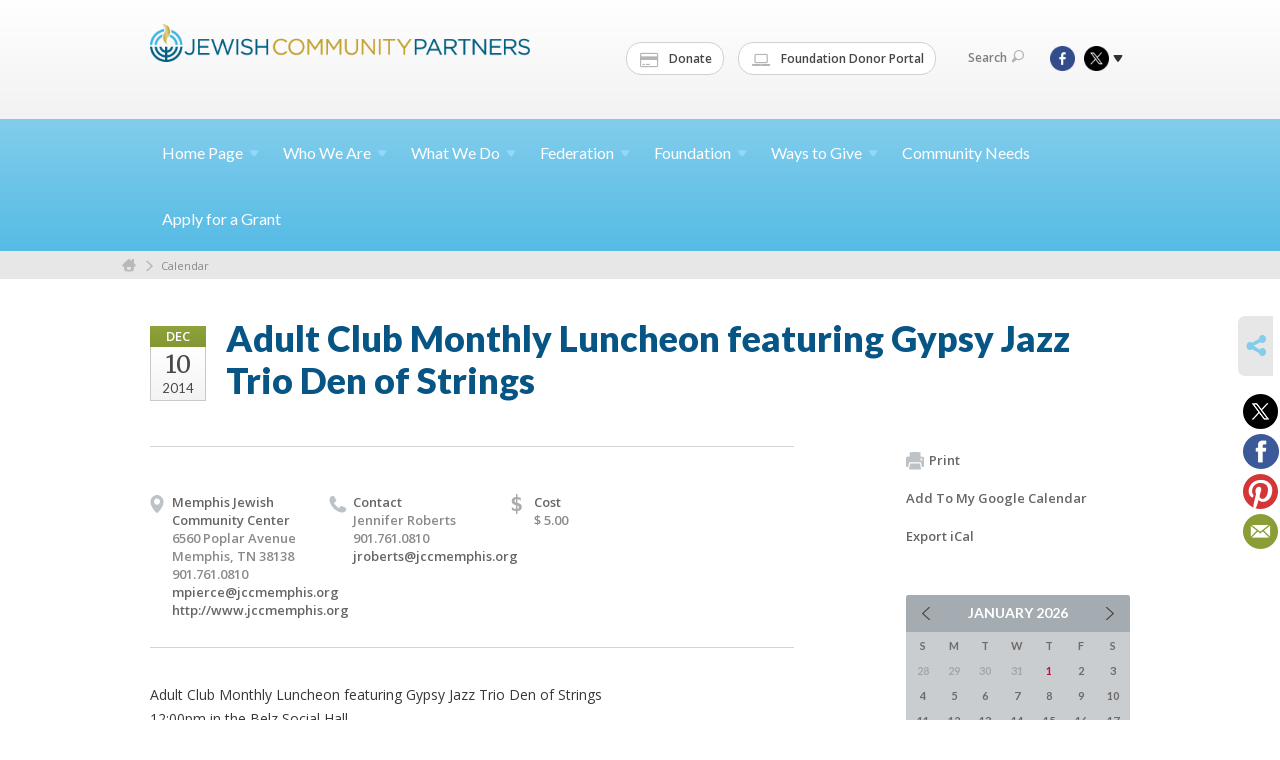

--- FILE ---
content_type: text/html; charset=UTF-8
request_url: https://www.jcpmemphis.org/community-calendar/adult-club-monthly-luncheon-featuring-gypsy-jazz-trio-den-of-strings/
body_size: 6578
content:
<!DOCTYPE html>
<html lang="en-US" dir="ltr">
<head>
    
    <title>Adult Club Monthly Luncheon featuring Gypsy Jazz Trio Den of Strings
 | Jewish Community Partners</title>

    <meta name="description" content="
">
    <meta http-equiv="Content-type" content="text/html; charset=utf-8" />
    <meta name="viewport" content="width=device-width">
    <meta name="format-detection" content="telephone=no">
    <meta name="fedweb-master" content="true">

    

            
    
    
            
            
            <link rel="shortcut icon" href="https://cdn.fedweb.org/fed-70/favicon-1449866062.ico" />
    
    
    <link rel="stylesheet" href="https://cdn.fedweb.org/assets/built/theme_base.css?rel=9cc3fa5" />
    <link rel="stylesheet" type="text/css" href="https://www.jcpmemphis.org/theme-stylesheet/site109_theme1?rel=9cc3fa5.b7226b4d" />

            
        
        
            
            <script>
            (function(i,s,o,g,r,a,m){i['GoogleAnalyticsObject']=r;i[r]=i[r]||function(){
                (i[r].q=i[r].q||[]).push(arguments)},i[r].l=1*new Date();a=s.createElement(o),
                    m=s.getElementsByTagName(o)[0];a.async=1;a.src=g;m.parentNode.insertBefore(a,m)
            })(window,document,'script','//www.google-analytics.com/analytics.js','ga');

            var ga_cookie_domain = "auto";
            ga('create', 'UA-10529349-1', ga_cookie_domain);
            ga('require', 'displayfeatures');
            
            ga('send', 'pageview');
        </script>
    
            <!-- Global site tag (gtag.js) - Google Analytics -->
        <script async src="https://www.googletagmanager.com/gtag/js?id=G-P01HFRB6RN"></script>
        <script>
            window.dataLayer = window.dataLayer || [];
            function gtag(){window.dataLayer.push(arguments);}
            gtag('js', new Date());
            gtag('config', 'G-P01HFRB6RN');
        </script>
    
    
    
    

    
    <script src="//maps.google.com/maps/api/js?key=AIzaSyAVI9EpnhUbtO45EWta7tQ235hxRxVrjN8"></script>

    <script type="text/javascript" src="https://cdn.fedweb.org/assets/built/theme_base.min.js?rel=9cc3fa5"></script>

    <script type="text/javascript" src="https://cdn.fedweb.org/assets/built/theme1.min.js?rel=9cc3fa5"></script>

            
        
        
                    <script type="text/javascript">
                $(function() {
  $('body > section > header > div.header-wrap > div > nav > ul.user-nav > .account-item').remove();
});







            </script>
            
            
            
    <!-- Render Embed Codes BEGIN -->
    <style>
/*login*/

.top-nav > ul > li.account-item {display:none;}
body > div.header-wrap > div.navs > nav.top-nav-mobile > div > ul > li.logout-item{display:none!important;}

</style>



    <!-- Render Embed Codes END -->

    <!-- Page Custom CSS BEGIN -->
        <!-- Page Custom CSS END -->

    <!-- Code Component CSS BEGIN -->
            
        <!-- Code Component CSS BEGIN -->

    <!-- Code Component Javascript BEGIN -->
            
        <!-- Code Component Javascript END -->
</head>
<body data-site-type="federation" class=" section-calendar section-calendar-event section-id-1246
">

    
    
    
    <section class="page-wrapper ">
        <header class="
                page-header
            ">
            
                        <div class="sticky-header-container ">
                <div class="header-wrap">
                    <div class="shell">
                        <span class="mobile-top-wrapper">
                            <span class="mobile-top-wrapper-row">
                                <span class="mobile-top-wrapper-cell">
                                    <div id="logo" class=" ">
                                        <a href="https://www.jcpmemphis.org">
                                                                                            <img src="https://cdn.fedweb.org/cache/fed-70/site-109-logo-1447809816.png"/>
                                                                                        
                                            <span class="notext">Jewish Community Partners</span>
                                        </a>
                                    </div>
                                </span>
                                                                <span class="mobile-top-wrapper-cell">
                                    <a href="#" class="menu-btn">Menu</a>
                                </span>
                            </span>
                        </span>

                                                    <nav class="top-nav">
                                
                                <ul class="round-nav">
                                   <li class="custom-button-item">
                                    <a href="https://jcpmemphis.org/donatenow" target="_blank" class="custom-button-link">
                
                                            <i class="fa fa-credit-card"></i>
                    
                                            Donate
                    
                    
                </a>

                            </li>
            
        
            <li class="custom-button-item">
                                    <a href="https://jfm.fcsuite.com/erp/fundmanager" target="_blank" class="custom-button-link">
                
                                            <i class="fa fa-laptop"></i>
                    
                                            Foundation Donor Portal
                    
                    
                </a>

                            </li>
                                            </ul>

                                <ul class="user-nav">
                                    <li class="account-item">
                                                                                    <a href="https://www.jcpmemphis.org/login">Log In<i class="ss-icon ico-user ss-user"></i></a>
                                                                            </li>
                                    <li>
                                        <a href="#" class="search-link">Search<i class="ss-icon ico-search ss-search"></i></a>
                                        <form action="https://www.jcpmemphis.org/search" method="get" class="top-search">
	<input type="text" class="field" name="keywords" value="" placeholder="Search"/>
	<input type="submit" value="Search" class="submit-button">
</form>                                    </li>
                                </ul>

                                <ul class="social-nav">
    <li>

                    <a href="https://www.facebook.com/MemphisJewishFederation" class="ico ico-fb" alt="facebook" target="_blank"></a>
                    <a href="https://twitter.com/jcpmemphis" class="ico ico-tw" alt="twitter" target="_blank"></a>
        
                <i class="ss-icon ico-dd-arrow ss-dropdown"></i>
        <div class="dd">
            <ul>
                                    <li>
                                                    <a href="https://www.pinterest.com/jcpmemphis/" class="ico ico-pi" alt="pinterest" target="_blank"></a>
                                                    <a href="https://vimeo.com/jcpmemphis" class="ico ico-vm" alt="vimeo" target="_blank"></a>
                                            </li>
                                    <li>
                                                    <a href="https://www.instagram.com/jcpmemphis/" class="ico ico-in" alt="instagram" target="_blank"></a>
                                            </li>
                            </ul>
        </div>
            </li>
</ul>
                            </nav>
                                            </div>
                </div>
                <div class="navs">
                    <nav class="top-nav-mobile">
                        <div class="shell">
                            <ul class="user-nav-mobile">

                                <li class="custom-button-item">
                                    <a href="https://jcpmemphis.org/donatenow" target="_blank" class="custom-button-link">
                
                                            <i class="fa fa-credit-card"></i>
                    
                                            Donate
                    
                    
                </a>

                            </li>
            
        
            <li class="custom-button-item">
                                    <a href="https://jfm.fcsuite.com/erp/fundmanager" target="_blank" class="custom-button-link">
                
                                            <i class="fa fa-laptop"></i>
                    
                                            Foundation Donor Portal
                    
                    
                </a>

                            </li>
            
                                
                                                                    <li class="logout-item"><a href="https://www.jcpmemphis.org/login">Log In</a></li>
                                                            </ul>
                            
                                                        <ul class="social-nav-mobile">
                                                                <li>
                                    <a href="https://www.facebook.com/MemphisJewishFederation" target="_blank">
                                        <img src="https://cdn.fedweb.org/assets/theme1/stylesheets/images/ico-header-fb-tablet.png" alt="facebook" />
                                    </a>
                                </li>
                                                                <li>
                                    <a href="https://twitter.com/jcpmemphis" target="_blank">
                                        <img src="https://cdn.fedweb.org/assets/theme1/stylesheets/images/ico-header-tw-tablet.png" alt="twitter" />
                                    </a>
                                </li>
                                                                <li>
                                    <a href="https://www.pinterest.com/jcpmemphis/" target="_blank">
                                        <img src="https://cdn.fedweb.org/assets/theme1/stylesheets/images/ico-header-pi-tablet.png" alt="pinterest" />
                                    </a>
                                </li>
                                                                <li>
                                    <a href="https://vimeo.com/jcpmemphis" target="_blank">
                                        <img src="https://cdn.fedweb.org/assets/theme1/stylesheets/images/ico-header-vm-tablet.png" alt="vimeo" />
                                    </a>
                                </li>
                                                                <li>
                                    <a href="https://www.instagram.com/jcpmemphis/" target="_blank">
                                        <img src="https://cdn.fedweb.org/assets/theme1/stylesheets/images/ico-header-in-tablet.png" alt="instagram" />
                                    </a>
                                </li>
                                                            </ul>
                        </div>
                    </nav>

                    
                    <nav class="
        main-nav
        align-left
        padding-x-default
        padding-y-default
        font-size-16
        ">
    <div class="shell">

        <ul><li class="taphover"><a href="https://jcpmemphis.org">Home <span class="no-wrap">Page<i class="ico-arrow"></i></span></a><div class="dd"><ul><li><a href="https://jcpmemphis.org/annual-meeting">Annual Meeting</a></li><li><a href="https://jcpmemphis.org/incidentreporting">Report an Incident</a></li><li><a href="https://jcpmemphis.org/yomhashoah">Yom HaShoah</a></li></ul></div></li><li class="taphover"><a href="https://jcpmemphis.org/who-we-are">Who We <span class="no-wrap">Are<i class="ico-arrow"></i></span></a><div class="dd"><ul><li><a href="https://jcpmemphis.org/jewishmemphis">Community Directory</a></li><li><a href="https://jcpmemphis.org/our-mission">Our Mission</a></li><li><a href="https://jcpmemphis.org/about-us/our-leadership">Our Leadership</a></li><li class="taphover"><a href="https://jcpmemphis.org/community/new-to-memphis">New to <span class="no-wrap">Memphis<i class="ico-arrow"></i></span></a><div class="dd"><ul><li><a href="https://docs.google.com/forms/d/e/1FAIpQLSe-xehZiA39ftr67K8lkUPpdK3b_3XbPSLOLjhytUsQt1gglw/viewform">Memphis Jewish Community Census</a></li></ul></div></li><li><a href="https://jcpmemphis.org/careers">Careers</a></li><li><a href="https://jcpmemphis.org/contact">Staff Directory</a></li></ul></div></li><li class="taphover"><a href="https://jcpmemphis.org/what-we-do">What We <span class="no-wrap">Do<i class="ico-arrow"></i></span></a><div class="dd"><ul><li><a href="https://jcpmemphis.org/antisemitism">Fighting Antisemitism</a></li><li><a href="https://jcpmemphis.org/security">Security</a></li><li class="taphover"><a href="https://jcpmemphis.org/caring"> <span class="no-wrap">Caring<i class="ico-arrow"></i></span></a><div class="dd"><ul><li><a href="https://jcpmemphis.org/safety">Security</a></li><li><a href="https://jcpmemphis.org/dignity-grows">Dignity Grows</a></li><li ><a href="https://jcpmemphis.org/senior-services">Senior Services</a></li><li><a href="https://jcpmemphis.org/specialneeds">Special Needs</a></li><li><a href="http://memphis.fedweb.jewishfederations.org/page/s/suspicious-activity-report">Suspicious Activity Report</a></li></ul></div></li><li class="taphover"><a href="https://jcpmemphis.org/connecting"> <span class="no-wrap">Connecting<i class="ico-arrow"></i></span></a><div class="dd"><ul><li><a href="https://jcpmemphis.org/lemsky-endowment-fund">Lemsky Endowment Fund</a></li><li><a href="https://jcpmemphis.org/what-we-do/scholarships">Camp Scholarships</a></li><li><a href="https://jcpmemphis.org/rhodes">Rhodes College Jewish Community Fellowship</a></li><li ><a href="https://jcpmemphis.org/holocaust-education">Holocaust Education</a></li></ul></div></li><li class="taphover"><a href="https://jcpmemphis.org/engaging"> <span class="no-wrap">Engaging<i class="ico-arrow"></i></span></a><div class="dd"><ul><li><a href="https://jcpmemphis.org/pjlibrary">PJ Library</a></li><li ><a href="https://jcpmemphis.org/get-involved/programs-for-teens">Programs for Teens</a></li><li><a href="https://www.hillelsofmemphis.org/">Hillels of Memphis</a></li><li><a href="https://jcpmemphis.org/fedled">FedLED</a></li></ul></div></li><li><a href="https://jcpmemphis.org/our-partners">Our Partners</a></li><li class="taphover"><a href="https://jcpmemphis.org/israel-overseas">Israel and <span class="no-wrap">Overseas<i class="ico-arrow"></i></span></a><div class="dd"><ul><li ><a href="https://jcpmemphis.org/israel">Israel Trips</a></li><li><a href="https://jcpmemphis.org/israel-overseas/our-overseas-partners">Our Overseas Partners</a></li><li ><a href="https://jcpmemphis.org/israel75">Memphis Celebrates Israel@75</a></li><li ><a href="https://jcpmemphis.org/memphis-shoham-partnership">Memphis/Shoham Partnership</a></li><li><a href="https://jcpmemphis.org/israel-overseas/our-work-overseas">Our Work Overseas</a></li><li><a href="https://jcpmemphis.org/israel-overseas/our-impact-abroad">Our Impact Abroad</a></li></ul></div></li><li><a href="https://www.youtube.com/channel/UCiNTWOC4LHYwfs2l45tHoBw/videos">JCP Videos</a></li><li><a href="http://jcpconnect.org/">News</a></li></ul></div></li><li class="taphover"><a href="https://jcpmemphis.org/federation"> <span class="no-wrap">Federation<i class="ico-arrow"></i></span></a><div class="dd"><ul><li><a href="https://jcpmemphis.org/donate-now">Annual Community Campaign</a></li><li><a href="https://jcpmemphis.org/federation/ensuring-the-jewish-future">Ensuring the Jewish Future</a></li><li><a href="https://jcpmemphis.org/federation/caring-for-jews-in-need">Caring for Jews in Need</a></li><li><a href="https://jcpmemphis.org/israel-overseas">Israel and Overseas</a></li><li class="taphover"><a href="https://jcpmemphis.org/federation/community-impact">Community <span class="no-wrap">Impact<i class="ico-arrow"></i></span></a><div class="dd"><ul><li><a href="https://jcpmemphis.org/community-relations/memphis-jewish-pop">Needs Assessment</a></li></ul></div></li><li class="taphover"><a href="https://jcpmemphis.org/get-involved">Get <span class="no-wrap">Involved<i class="ico-arrow"></i></span></a><div class="dd"><ul><li><a href="https://jcpmemphis.org/pjlibrary">PJ Library</a></li><li><a href="https://jcpmemphis.org/fedled">FedLED</a></li><li ><a href="https://jcpmemphis.org/lion-of-judah">Lion of Judah</a></li><li><a href="https://www.lionbehindthepin.org">The Lion Behind the Pin</a></li><li><a href="https://jcpmemphis.org/maimonides-society">Maimonides Society</a></li><li><a href="https://jcpmemphis.org/cardozo">Cardozo Society</a></li></ul></div></li></ul></div></li><li class="taphover"><a href="https://jcpmemphis.org/foundation"> <span class="no-wrap">Foundation<i class="ico-arrow"></i></span></a><div class="dd"><ul><li><a href="https://jfm.fcsuite.com/erp/fundmanager">Donor Portal</a></li><li><a href="https://jcpmemphis.org/professional-advisory-group">Professional Advisory Group</a></li><li><a href="https://jcpmemphis.org/foundation-events">Foundation Events</a></li><li class="taphover"><a href="https://jcpmemphis.org/types-of-funds">Types of <span class="no-wrap">Funds<i class="ico-arrow"></i></span></a><div class="dd"><ul><li ><a href="https://jcpmemphis.org/donor-advised">Donor Advised Funds</a></li><li><a href="https://jcpmemphis.org/foundation/designated-funds">Designated Endowment Funds</a></li><li ><a href="https://jcpmemphis.org/teen-philanthropy">B'nai Tzedek Funds</a></li></ul></div></li><li class="taphover"><a href="https://jcpmemphis.org/foundation/existing-fundholders"> <span class="no-wrap">Fundholders<i class="ico-arrow"></i></span></a><div class="dd"><ul><li><a href="https://jcpmemphis.org/fund-investment">Fund Investment</a></li></ul></div></li><li><a href="https://jcpmemphis.org/donor-advised">Open A Fund</a></li><li class="taphover"><a href="https://jcpmemphis.org/teen-philanthropy">B'nai Tzedek Teen <span class="no-wrap">Philanthropy<i class="ico-arrow"></i></span></a><div class="dd"><ul><li><a href="https://jcpmemphis.org/bnai-tzedek-sign-up">B'nai Tzedek Sign Up</a></li><li><a href="https://jcpmemphis.org/teen-philanthropy/2021">B'nai Tzedek Events</a></li></ul></div></li><li><a href="http://jfomcyjl.org/">Planned Giving</a></li><li><a href="https://jcpmemphis.org/foundation-partner-agencies">Foundation Partner Agencies</a></li></ul></div></li><li class="taphover"><a href="https://jcpmemphis.org/waystogive">Ways to <span class="no-wrap">Give<i class="ico-arrow"></i></span></a><div class="dd"><ul><li><a href="https://jfm.fcsuite.com/erp/donate/create?funit_id=2419">Tribute & Memorial Giving</a></li><li><a href="https://jcpmemphis.org/waystogive/planned-giving-and-endowment">Planned Giving and Endowment</a></li><li><a href="https://jcpmemphis.org/corporate-partnerships">Corporate Partnerships</a></li></ul></div></li><li><a href="https://jcpmemphis.org/community-need">Community Needs</a></li><li><a href="https://jcpmemphis.org/federation/grant-applications">Apply for a Grant</a></li></ul>

        
    </div>
</nav>

                </div>
            </div>

                            <nav class="breadcrumbs">
                    <div class="shell">
                        <div class="row">
                            <ul>
                                <li><a href="https://www.jcpmemphis.org" class="home-link">Home</a></li>

                                                                                                            <li>
                                                                                            <a href="https://jcpmemphis.org/community-calendar">
                                                                                            Calendar
                                            </a>
                                        </li>
                                                                    
                            </ul>
                        </div>
                    </div>
                </nav>
            
                            
                                    </header>

                                
    <section class="page-main calendar-event" id="calendar-1246-event-90757">
        <div class="shell">
            <section class="row">
                <section class="col-12 col-12-mobile">
                    <header class="page-title">

                        <div class="event-date">
            <div class="date-box">
            <div class="month">Dec</div>
            <p>
                <span class="day">10</span>
                <span class="year">2014</span>
            </p>
        </div>

            
</div>

                        <h2>Adult Club Monthly Luncheon featuring Gypsy Jazz Trio Den of Strings</h2>
                    </header>
                </section>
            </section>
        </div>
        <div class="shell">
            <section class="row">
                <section class="col-8">
                                        <div class="event-info clearfix -cols-4">

                        <span class="js-rrule" data-rrule="">&nbsp;</span>
</p>

                                                    <p class="location">

                                                                    Memphis Jewish Community Center
                                                                        <span>
                                        6560 Poplar Avenue
                                                                                <br />
                                        Memphis, TN 38138
                                    </span>
                                    <span>
                                                                                    901.761.0810
                                                                                                                                                                </span>
                                                                            <a href="/cdn-cgi/l/email-protection#583528313d2a3b3d18323b3b353d352830312b76372a3f"><span class="__cf_email__" data-cfemail="2b465b424e59484e6b414848464e465b4342580544594c">[email&#160;protected]</span></a>
                                                                                                                <br/>
                                        <a href="http://www.jccmemphis.org" target="_blank">
                                            http://www.jccmemphis.org
                                        </a>
                                                                    
                            </p>
                        
                                                    <p class="contact">
                                Contact

                                                                    <span>
                                        Jennifer Roberts

                                        
                                                                                    <br />901.761.0810
                                                                                    
                                        
                                                                                    <br /><a href="/cdn-cgi/l/email-protection#81ebf3eee3e4f3f5f2c1ebe2e2ece4ecf1e9e8f2afeef3e6"><span class="__cf_email__" data-cfemail="bcd6ced3ded9cec8cffcd6dfdfd1d9d1ccd4d5cf92d3cedb">[email&#160;protected]</span></a>
                                        
                                                                            </span>
                                
                            </p>
                        
                                                    <p class="price last">
                                <span class="icon">$</span>
                                Cost
                                <span>
                                    $ 5.00
                                </span>
                            </p>
                                            </div>
                                        <article class="post">
                        
                        <div class="editor-copy">
                            <p>Adult Club Monthly Luncheon featuring Gypsy Jazz Trio Den of Strings<br/> 12:00pm in the Belz Social Hall<br/> $5.00 per lunch reservation. <br/> Reservations are required by Wednesday before the luncheon date. If you are not called by the<br/> Telephone Committee, call Sylvia Walter at 901.754.1986. If you cannot attend after making a reservation, please call Sylvia to cancel. Musical entertainment provided by Creative Aging<br/></p>
                        </div> <!-- /. editor-copy -->

						
                    </article>

                    

                </section>
                <aside class="col-3 offset-1">

                    
                    <div class="widget">
                        <ul class="headers inline">

                            
                            <li><a href="javascript:window.print();"><i class="ico-print"></i>Print</a></li>
                            <li><a href="http://www.google.com/calendar/event?action=TEMPLATE&amp;text=Adult%20Club%20Monthly%20Luncheon%20featuring%20Gypsy%20Jazz%20Trio%20Den%20of%20Strings&amp;dates=20141210T060000Z%2F20141210T060000Z&amp;details=Jewish%20Community%20Partners%0AMemphis%20Jewish%20Community%20Calendar%0Ahttps%3A%2F%2Fjcpmemphis.org%2Fcommunity-calendar%2Fadult-club-monthly-luncheon-featuring-gypsy-jazz-trio-den-of-strings%0A%0AAdult%20Club%20Monthly%20Luncheon%20featuring%20Gypsy%20Jazz%20Trio%20Den%20of%20Strings%2012%3A00pm%20in%20the%20Belz%20Social%20Hall%20%245.00%20per%20lunch%20reservation.%20%20Reservations%20are%20required%20by%20Wednesday%20before%20the%20luncheon%20date.%20If%20you%20are%20not%20called%20by%20the%20Telephone%20Committee%2C%20call%20Sylvia%20Walter%20at%20901.754.1986.%20If%20you%20cannot%20attend%20after%20making%20a%20reservation%2C%20please%20call%20Sylvia%20to%20cancel.%20Musical%20entertainment%20provided%20by%20Creative%20Aging&amp;location=&amp;trp=true" target="_blank">Add To My Google Calendar</a></li>
                            <li><a href="https://www.jcpmemphis.org/community-calendar/ical/adult-club-monthly-luncheon-featuring-gypsy-jazz-trio-den-of-strings" target="_blank">Export iCal</a></li>
                        </ul>

                        
                        <div class="calendar-placeholder">
                            <div class="calendar" data-url="https://www.jcpmemphis.org/community-calendar/cal_widget/2026/01" data-day-url="https://www.jcpmemphis.org/community-calendar/day/list/2026/01/27" data-active-dates="[]" data-selected-year="" data-selected-month="" data-current-year="2026" data-current-month="01"></div>
                        </div>

                        

                    </div>

                </aside>
            </section>
        </div>

        

        
        

    </section>

        
        <section class="hovering-side-bar unpositioned">
            <div class="items">
                                        <div class="item social_share-hover social_share">
        <a href="" class="btn">
            <i class="ss-icon ss-share"></i>
        </a>
        <span class="hovering-link-text sr-only">Share</span>
            <div class="share_box" style="height: auto;">
                <ul class="sharing share">
                                            <li>
                            <a class="icon twitter" data-sharer="twitter" data-url="https://www.jcpmemphis.org/community-calendar/adult-club-monthly-luncheon-featuring-gypsy-jazz-trio-den-of-strings"><i class="twitter"></i></a>
                        </li>
                                                                <li>
                            <a class="icon facebook" data-sharer="facebook" data-url="https://www.jcpmemphis.org/community-calendar/adult-club-monthly-luncheon-featuring-gypsy-jazz-trio-den-of-strings"><i class="facebook"></i></a>
                        </li>
                                                                                    <li>
                            <a class="icon pinterest" data-sharer="pinterest" data-url="https://www.jcpmemphis.org/community-calendar/adult-club-monthly-luncheon-featuring-gypsy-jazz-trio-den-of-strings"><i class="pinterest"></i></a>
                        </li>
                                                                <li>
                            <a class="icon email" data-sharer="email" data-url="https://www.jcpmemphis.org/community-calendar/adult-club-monthly-luncheon-featuring-gypsy-jazz-trio-den-of-strings"><i class="email"></i></a>
                        </li>
                                    </ul>
            </div>
    </div>
            </div>
        </section>

        <div class="footer-push"></div>
    </section>

    <footer class="page-footer">
        <div class="footer-wrapper">
            <div class="footer-row row row-has-footernavigation row-has-contactus row-has-wysiwyg "
                 >
                <div class="shell">
                    <section class="footer-section flex-container justify-space-between nowrap">
                                                            <section class="flex-item col-6 footer-column item-count-1">
                                    <div class="footer-column-wrapper">
                                                                                                                                                                                        <div id="component-518461" class="component-container component-class-footernavigation ">
                                                        <div class="footer-navigation">
    <div class="flex-container justify-space-between" data-cols="3">
        <div class="flex-item">
                                     <h4>                 <a href="https://jcpmemphis.org/who-we-are">About Us</a>
                 </h4>             
            <div class="flex-item">
                                                        <a href="https://www.myjewish901.org/">Community Calendar</a>
                                        </div>
    
        <div class="flex-item">
                                                        <a href="https://jcpmemphis.org/contact">Staff Directory</a>
                                        </div>
                </div>
    
        <div class="flex-item">
                                     <h4>                 <a href="https://jcpmemphis.org/waystogive"> Donate</a>
                 </h4>             
            <div class="flex-item">
                                                        <a href="https://jcpmemphis.org/donate-now">Annual Community Campaign</a>
                                        </div>
    
        <div class="flex-item">
                                                        <a href="https://jcpmemphis.org/waystogive/planned-giving-and-endowment">Legacy</a>
                                        </div>
                </div>
    
        <div class="flex-item">
                                     <h4>                 <a href="https://jcpmemphis.org/caring"> Resources</a>
                 </h4>             
            <div class="flex-item">
                                                        <a href="https://jcpmemphis.org/pjlibrary">PJ Library</a>
                                        </div>
    
        <div class="flex-item">
                                                        <a href="https://jcpmemphis.org/what-we-do/scholarships">Scholarships</a>
                                        </div>
    
        <div class="flex-item">
                                                        <a href="https://jcpmemphis.org/lemsky-endowment-fund">Lemsky Endowment Fund</a>
                                        </div>
                </div>
        </div>
</div>
                                                    </div>
                                                                                                                                                                        </div>
                                </section>
                                                            <section class="flex-item col-3 footer-column item-count-1">
                                    <div class="footer-column-wrapper">
                                                                                                                                                                                        <div id="component-518462" class="component-container component-class-contactus ">
                                                        <div class="contact-us">
    <h4>CONTACT US</h4>
    <address>
        <p class="location">
            <i class="ss-icon ss-location"></i><br>
            
                            Jewish Community Partners<br />
            
                            6560 Poplar Avenue <br />
            
            
            Germantown, TN 38138
        </p>
        <p class="contact" style="margin-top: 12px;">
            <i class="ss-icon ss-phone"></i><br>

                            901-767-7100 <br />
            
            <a class="contact-email" href="/cdn-cgi/l/email-protection#11787f777e517b72617c747c617978623f7e6376"><span class="__cf_email__" data-cfemail="6a03040c052a00091a070f071a0203194405180d">[email&#160;protected]</span></a>
        </p>
    </address>
</div>

                                                    </div>
                                                                                                                                                                        </div>
                                </section>
                                                            <section class="flex-item col-3 footer-column item-count-1">
                                    <div class="footer-column-wrapper">
                                                                                                                                                                                        <div id="component-518463" class="component-container component-class-wysiwyg ">
                                                        <div class="editor-copy"><div class="signup"><h4>CONNECT</h4><ul class="links"><li><i class="ss-icon ss-mail"></i><a href="http://eepurl.com/gMOGC9" target="_self">Connect</a></li></ul></div></div>
                                                    </div>
                                                                                                                                                                        </div>
                                </section>
                                                </section> <!-- /.footer-section -->
                </div> <!-- /.shell -->
            </div> <!-- /.footer-row -->
            

        </div> <!-- /.footer-wrapper -->
        <section class="copy">
            <div class="shell">
                <p class="left"><a href="#" class="logo">
                                            <img src="https://cdn.fedweb.org/assets/theme1/stylesheets/images/logo-footer.png" alt="" />
                                    </a> Copyright &copy; 2026 Jewish Community Partners. All Rights Reserved.</p>
                                    <p class="right">Powered by FEDWEB &reg; Central     <a href="https://www.jcpmemphis.org/privacy-policy" class="privacy-policy">Privacy Policy</a>     <a href="https://www.jcpmemphis.org/terms-of-use">Terms of Use</a></p>
                            </div>
        </section> <!-- /.copy -->
    </footer>

    
    
    
    
    
    
    
    
    <script data-cfasync="false" src="/cdn-cgi/scripts/5c5dd728/cloudflare-static/email-decode.min.js"></script><script type="text/javascript">
	window.base_asset_url = "https:\/\/cdn.fedweb.org\/";
</script>

    
        
    
</body>
</html>
